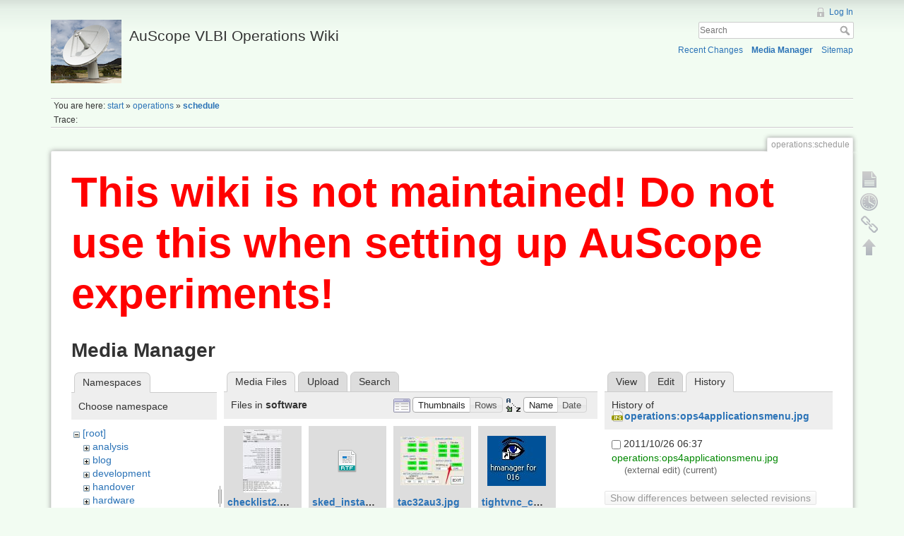

--- FILE ---
content_type: text/html; charset=utf-8
request_url: http://auscope0.phys.utas.edu.au/opswiki/doku.php?id=operations:schedule&ns=software&tab_files=files&do=media&tab_details=history&image=operations%3Aops4applicationsmenu.jpg
body_size: 4269
content:
<!DOCTYPE html>
<html lang="en" dir="ltr" class="no-js">
<head>
    <meta charset="utf-8" />
    <title>operations:schedule [AuScope VLBI Operations Wiki]</title>
    <script>(function(H){H.className=H.className.replace(/\bno-js\b/,'js')})(document.documentElement)</script>
    <meta name="generator" content="DokuWiki"/>
<meta name="robots" content="noindex,nofollow"/>
<link rel="search" type="application/opensearchdescription+xml" href="/opswiki/lib/exe/opensearch.php" title="AuScope VLBI Operations Wiki"/>
<link rel="start" href="/opswiki/"/>
<link rel="contents" href="/opswiki/doku.php?id=operations:schedule&amp;do=index" title="Sitemap"/>
<link rel="alternate" type="application/rss+xml" title="Recent Changes" href="/opswiki/feed.php"/>
<link rel="alternate" type="application/rss+xml" title="Current namespace" href="/opswiki/feed.php?mode=list&amp;ns=operations"/>
<link rel="alternate" type="text/html" title="Plain HTML" href="/opswiki/doku.php?do=export_xhtml&amp;id=operations:schedule"/>
<link rel="alternate" type="text/plain" title="Wiki Markup" href="/opswiki/doku.php?do=export_raw&amp;id=operations:schedule"/>
<link rel="stylesheet" type="text/css" href="/opswiki/lib/exe/css.php?t=dokuwiki&amp;tseed=477d1e563ad1e76344cca2393a962249"/>
<script type="text/javascript">/*<![CDATA[*/var NS='operations';var JSINFO = {"id":"operations:schedule","namespace":"operations"};
/*!]]>*/</script>
<script type="text/javascript" charset="utf-8" src="/opswiki/lib/exe/js.php?t=dokuwiki&amp;tseed=477d1e563ad1e76344cca2393a962249"></script>
    <meta name="viewport" content="width=device-width,initial-scale=1" />
    <link rel="shortcut icon" href="/opswiki/lib/tpl/dokuwiki/images/favicon.ico" />
<link rel="apple-touch-icon" href="/opswiki/lib/tpl/dokuwiki/images/apple-touch-icon.png" />
    </head>

<body>
    <!--[if lte IE 8 ]><div id="IE8"><![endif]-->
    <div id="dokuwiki__site"><div id="dokuwiki__top" class="site dokuwiki mode_media tpl_dokuwiki     hasSidebar">

        
<!-- ********** HEADER ********** -->
<div id="dokuwiki__header"><div class="pad group">

    
    <div class="headings group">
        <ul class="a11y skip">
            <li><a href="#dokuwiki__content">skip to content</a></li>
        </ul>

        <h1><a href="/opswiki/doku.php?id=start"  accesskey="h" title="[H]"><img src="/opswiki/lib/exe/fetch.php?media=logo.png" width="100" height="90" alt="" /> <span>AuScope VLBI Operations Wiki</span></a></h1>
            </div>

    <div class="tools group">
        <!-- USER TOOLS -->
                    <div id="dokuwiki__usertools">
                <h3 class="a11y">User Tools</h3>
                <ul>
                    <li><a href="/opswiki/doku.php?id=operations:schedule&amp;do=login&amp;sectok=d6d4d6082c2d44f8556f3f5572607765"  class="action login" rel="nofollow" title="Log In">Log In</a></li>                </ul>
            </div>
        
        <!-- SITE TOOLS -->
        <div id="dokuwiki__sitetools">
            <h3 class="a11y">Site Tools</h3>
            <form action="/opswiki/doku.php?id=start" accept-charset="utf-8" class="search" id="dw__search" method="get" role="search"><div class="no"><input type="hidden" name="do" value="search" /><input type="text" placeholder="Search" id="qsearch__in" accesskey="f" name="id" class="edit" title="[F]" /><button type="submit" title="Search">Search</button><div id="qsearch__out" class="ajax_qsearch JSpopup"></div></div></form>            <div class="mobileTools">
                <form action="/opswiki/doku.php" method="get" accept-charset="utf-8"><div class="no"><input type="hidden" name="id" value="operations:schedule" /><select name="do" class="edit quickselect" title="Tools"><option value="">Tools</option><optgroup label="Page Tools"><option value="">Show page</option><option value="revisions">Old revisions</option><option value="backlink">Backlinks</option></optgroup><optgroup label="Site Tools"><option value="recent">Recent Changes</option><option value="media">Media Manager</option><option value="index">Sitemap</option></optgroup><optgroup label="User Tools"><option value="login">Log In</option></optgroup></select><button type="submit">&gt;</button></div></form>            </div>
            <ul>
                <li><a href="/opswiki/doku.php?id=operations:schedule&amp;do=recent"  class="action recent" accesskey="r" rel="nofollow" title="Recent Changes [R]">Recent Changes</a></li><li><a href="/opswiki/doku.php?id=operations:schedule&amp;do=media&amp;ns=operations"  class="action media" rel="nofollow" title="Media Manager">Media Manager</a></li><li><a href="/opswiki/doku.php?id=operations:schedule&amp;do=index"  class="action index" accesskey="x" rel="nofollow" title="Sitemap [X]">Sitemap</a></li>            </ul>
        </div>

    </div>

    <!-- BREADCRUMBS -->
            <div class="breadcrumbs">
                            <div class="youarehere"><span class="bchead">You are here: </span><span class="home"><bdi><a href="/opswiki/doku.php?id=start" class="wikilink1" title="start">start</a></bdi></span> » <bdi><a href="/opswiki/doku.php?id=operations:start" class="wikilink1" title="operations:start">operations</a></bdi> » <bdi><span class="curid"><a href="/opswiki/doku.php?id=operations:schedule" class="wikilink1" title="operations:schedule">schedule</a></span></bdi></div>
                                        <div class="trace"><span class="bchead">Trace:</span></div>
                    </div>
    


    <hr class="a11y" />
</div></div><!-- /header -->

        <div class="wrapper group">

            
            <!-- ********** CONTENT ********** -->
            <div id="dokuwiki__content"><div class="pad group">
                
                <div class="pageId"><span>operations:schedule</span></div>

                <div class="page group">
                                        <h1 style="color:red;font-size:60px;"><b>This wiki is not maintained! Do not use this when setting up AuScope experiments!</b></h1>
                    <!-- wikipage start -->
                    <div id="mediamanager__page">
<h1>Media Manager</h1>
<div class="panel namespaces">
<h2>Namespaces</h2>
<div class="panelHeader">Choose namespace</div>
<div class="panelContent" id="media__tree">

<ul class="idx">
<li class="media level0 open"><img src="/opswiki/lib/images/minus.gif" alt="−" /><div class="li"><a href="/opswiki/doku.php?id=operations:schedule&amp;ns=&amp;tab_files=files&amp;do=media&amp;tab_details=history&amp;image=operations%3Aops4applicationsmenu.jpg" class="idx_dir">[root]</a></div>
<ul class="idx">
<li class="media level1 closed"><img src="/opswiki/lib/images/plus.gif" alt="+" /><div class="li"><a href="/opswiki/doku.php?id=operations:schedule&amp;ns=analysis&amp;tab_files=files&amp;do=media&amp;tab_details=history&amp;image=operations%3Aops4applicationsmenu.jpg" class="idx_dir">analysis</a></div></li>
<li class="media level1 closed"><img src="/opswiki/lib/images/plus.gif" alt="+" /><div class="li"><a href="/opswiki/doku.php?id=operations:schedule&amp;ns=blog&amp;tab_files=files&amp;do=media&amp;tab_details=history&amp;image=operations%3Aops4applicationsmenu.jpg" class="idx_dir">blog</a></div></li>
<li class="media level1 closed"><img src="/opswiki/lib/images/plus.gif" alt="+" /><div class="li"><a href="/opswiki/doku.php?id=operations:schedule&amp;ns=development&amp;tab_files=files&amp;do=media&amp;tab_details=history&amp;image=operations%3Aops4applicationsmenu.jpg" class="idx_dir">development</a></div></li>
<li class="media level1 closed"><img src="/opswiki/lib/images/plus.gif" alt="+" /><div class="li"><a href="/opswiki/doku.php?id=operations:schedule&amp;ns=handover&amp;tab_files=files&amp;do=media&amp;tab_details=history&amp;image=operations%3Aops4applicationsmenu.jpg" class="idx_dir">handover</a></div></li>
<li class="media level1 closed"><img src="/opswiki/lib/images/plus.gif" alt="+" /><div class="li"><a href="/opswiki/doku.php?id=operations:schedule&amp;ns=hardware&amp;tab_files=files&amp;do=media&amp;tab_details=history&amp;image=operations%3Aops4applicationsmenu.jpg" class="idx_dir">hardware</a></div></li>
<li class="media level1 closed"><img src="/opswiki/lib/images/plus.gif" alt="+" /><div class="li"><a href="/opswiki/doku.php?id=operations:schedule&amp;ns=meetings&amp;tab_files=files&amp;do=media&amp;tab_details=history&amp;image=operations%3Aops4applicationsmenu.jpg" class="idx_dir">meetings</a></div></li>
<li class="media level1 closed"><img src="/opswiki/lib/images/plus.gif" alt="+" /><div class="li"><a href="/opswiki/doku.php?id=operations:schedule&amp;ns=operations&amp;tab_files=files&amp;do=media&amp;tab_details=history&amp;image=operations%3Aops4applicationsmenu.jpg" class="idx_dir">operations</a></div></li>
<li class="media level1 closed"><img src="/opswiki/lib/images/plus.gif" alt="+" /><div class="li"><a href="/opswiki/doku.php?id=operations:schedule&amp;ns=outreach&amp;tab_files=files&amp;do=media&amp;tab_details=history&amp;image=operations%3Aops4applicationsmenu.jpg" class="idx_dir">outreach</a></div></li>
<li class="media level1 closed"><img src="/opswiki/lib/images/plus.gif" alt="+" /><div class="li"><a href="/opswiki/doku.php?id=operations:schedule&amp;ns=schedules&amp;tab_files=files&amp;do=media&amp;tab_details=history&amp;image=operations%3Aops4applicationsmenu.jpg" class="idx_dir">schedules</a></div></li>
<li class="media level1 open"><img src="/opswiki/lib/images/minus.gif" alt="−" /><div class="li"><a href="/opswiki/doku.php?id=operations:schedule&amp;ns=software&amp;tab_files=files&amp;do=media&amp;tab_details=history&amp;image=operations%3Aops4applicationsmenu.jpg" class="idx_dir">software</a></div></li>
<li class="media level1 closed"><img src="/opswiki/lib/images/plus.gif" alt="+" /><div class="li"><a href="/opswiki/doku.php?id=operations:schedule&amp;ns=undefined&amp;tab_files=files&amp;do=media&amp;tab_details=history&amp;image=operations%3Aops4applicationsmenu.jpg" class="idx_dir">undefined</a></div></li>
<li class="media level1 closed"><img src="/opswiki/lib/images/plus.gif" alt="+" /><div class="li"><a href="/opswiki/doku.php?id=operations:schedule&amp;ns=wg7&amp;tab_files=files&amp;do=media&amp;tab_details=history&amp;image=operations%3Aops4applicationsmenu.jpg" class="idx_dir">wg7</a></div></li>
<li class="media level1 closed"><img src="/opswiki/lib/images/plus.gif" alt="+" /><div class="li"><a href="/opswiki/doku.php?id=operations:schedule&amp;ns=wiki&amp;tab_files=files&amp;do=media&amp;tab_details=history&amp;image=operations%3Aops4applicationsmenu.jpg" class="idx_dir">wiki</a></div></li>
</ul></li>
</ul>
</div>
</div>
<div class="panel filelist">
<h2 class="a11y">Media Files</h2>
<ul class="tabs">
<li><strong>Media Files</strong></li>
<li><a href="/opswiki/doku.php?id=operations:schedule&amp;tab_files=upload&amp;do=media&amp;tab_details=history&amp;image=operations%3Aops4applicationsmenu.jpg&amp;ns=software">Upload</a></li>
<li><a href="/opswiki/doku.php?id=operations:schedule&amp;tab_files=search&amp;do=media&amp;tab_details=history&amp;image=operations%3Aops4applicationsmenu.jpg&amp;ns=software">Search</a></li>
</ul>
<div class="panelHeader">
<h3>Files in <strong>software</strong></h3>
<form class="options" method="get" action="/opswiki/doku.php?id=operations:schedule" accept-charset="utf-8"><div class="no">
<input type="hidden" name="do" value="media" /><input type="hidden" name="tab_files" value="files" /><input type="hidden" name="tab_details" value="history" /><input type="hidden" name="image" value="operations:ops4applicationsmenu.jpg" /><input type="hidden" name="ns" value="software" /><ul>
<li class="listType"><label class="thumbs" for="listType__thumbs"><input type="radio" id="listType__thumbs" name="list_dwmedia" value="thumbs" checked="checked" /> <span>Thumbnails</span></label>
<label class="rows" for="listType__rows"><input type="radio" id="listType__rows" name="list_dwmedia" value="rows" /> <span>Rows</span></label>
</li>
<li class="sortBy"><label class="name" for="sortBy__name"><input type="radio" id="sortBy__name" name="sort_dwmedia" value="name" checked="checked" /> <span>Name</span></label>
<label class="date" for="sortBy__date"><input type="radio" id="sortBy__date" name="sort_dwmedia" value="date" /> <span>Date</span></label>
</li>
<li><button type="submit">Apply</button>
</li>
</ul>
</div></form>
</div>
<div class="panelContent">
<ul class="thumbs"><li><dl title="software:checklist2.jpg">
<dt><a id="l_:software:checklist2.jpg" class="image thumb" href="/opswiki/doku.php?id=operations:schedule&amp;image=software%3Achecklist2.jpg&amp;ns=software&amp;tab_details=view&amp;do=media&amp;tab_files=files"><img src="/opswiki/lib/exe/fetch.php?w=55&amp;h=90&amp;t=1319611032&amp;tok=2d0125&amp;media=software:checklist2.jpg" alt="software:checklist2.jpg" /></a></dt>
<dd class="name"><a href="/opswiki/doku.php?id=operations:schedule&amp;image=software%3Achecklist2.jpg&amp;ns=software&amp;tab_details=view&amp;do=media&amp;tab_files=files" id="h_:software:checklist2.jpg">checklist2.jpg</a></dd>
<dd class="size">454&#215;733</dd>
<dd class="date">2011/10/26 06:37</dd>
<dd class="filesize">97.9 KB</dd>
</dl></li>
<li><dl title="software:sked_install.rtf">
<dt><a id="d_:software:sked_install.rtf" class="image" title="software:sked_install.rtf" href="/opswiki/doku.php?id=operations:schedule&amp;image=software%3Asked_install.rtf&amp;ns=software&amp;tab_details=view&amp;do=media&amp;tab_files=files"><img src="/opswiki/lib/images/fileicons/32x32/rtf.png" alt="software:sked_install.rtf" class="icon" /></a></dt>
<dd class="name"><a href="/opswiki/doku.php?id=operations:schedule&amp;image=software%3Asked_install.rtf&amp;ns=software&amp;tab_details=view&amp;do=media&amp;tab_files=files" id="h_:software:sked_install.rtf">sked_install.rtf</a></dd>
<dd class="size">&#160;</dd>
<dd class="date">2011/10/26 06:37</dd>
<dd class="filesize">42.8 KB</dd>
</dl></li>
<li><dl title="software:tac32au3.jpg">
<dt><a id="l_:software:tac32au3.jpg" class="image thumb" href="/opswiki/doku.php?id=operations:schedule&amp;image=software%3Atac32au3.jpg&amp;ns=software&amp;tab_details=view&amp;do=media&amp;tab_files=files"><img src="/opswiki/lib/exe/fetch.php?w=90&amp;h=69&amp;t=1319611032&amp;tok=8c866a&amp;media=software:tac32au3.jpg" alt="software:tac32au3.jpg" /></a></dt>
<dd class="name"><a href="/opswiki/doku.php?id=operations:schedule&amp;image=software%3Atac32au3.jpg&amp;ns=software&amp;tab_details=view&amp;do=media&amp;tab_files=files" id="h_:software:tac32au3.jpg">tac32au3.jpg</a></dd>
<dd class="size">366&#215;282</dd>
<dd class="date">2011/10/26 06:37</dd>
<dd class="filesize">42.3 KB</dd>
</dl></li>
<li><dl title="software:tightvnc_cnsshb-1.jpg">
<dt><a id="l_:software:tightvnc_cnsshb-1.jpg" class="image thumb" href="/opswiki/doku.php?id=operations:schedule&amp;image=software%3Atightvnc_cnsshb-1.jpg&amp;ns=software&amp;tab_details=view&amp;do=media&amp;tab_files=files"><img src="/opswiki/lib/exe/fetch.php?w=83&amp;h=71&amp;t=1319611032&amp;tok=1afcc0&amp;media=software:tightvnc_cnsshb-1.jpg" alt="software:tightvnc_cnsshb-1.jpg" /></a></dt>
<dd class="name"><a href="/opswiki/doku.php?id=operations:schedule&amp;image=software%3Atightvnc_cnsshb-1.jpg&amp;ns=software&amp;tab_details=view&amp;do=media&amp;tab_files=files" id="h_:software:tightvnc_cnsshb-1.jpg">tightvnc_cnsshb-1.jpg</a></dd>
<dd class="size">83&#215;71</dd>
<dd class="date">2011/10/26 06:37</dd>
<dd class="filesize">8.8 KB</dd>
</dl></li>
<li><dl title="software:tightvnc_cnsshb-2.jpg">
<dt><a id="l_:software:tightvnc_cnsshb-2.jpg" class="image thumb" href="/opswiki/doku.php?id=operations:schedule&amp;image=software%3Atightvnc_cnsshb-2.jpg&amp;ns=software&amp;tab_details=view&amp;do=media&amp;tab_files=files"><img src="/opswiki/lib/exe/fetch.php?w=68&amp;h=65&amp;t=1319611032&amp;tok=e30095&amp;media=software:tightvnc_cnsshb-2.jpg" alt="software:tightvnc_cnsshb-2.jpg" /></a></dt>
<dd class="name"><a href="/opswiki/doku.php?id=operations:schedule&amp;image=software%3Atightvnc_cnsshb-2.jpg&amp;ns=software&amp;tab_details=view&amp;do=media&amp;tab_files=files" id="h_:software:tightvnc_cnsshb-2.jpg">tightvnc_cnsshb-2.jpg</a></dd>
<dd class="size">68&#215;65</dd>
<dd class="date">2011/10/26 06:37</dd>
<dd class="filesize">8.6 KB</dd>
</dl></li>
<li><dl title="software:tightvnc_cnsshb-3.jpg">
<dt><a id="l_:software:tightvnc_cnsshb-3.jpg" class="image thumb" href="/opswiki/doku.php?id=operations:schedule&amp;image=software%3Atightvnc_cnsshb-3.jpg&amp;ns=software&amp;tab_details=view&amp;do=media&amp;tab_files=files"><img src="/opswiki/lib/exe/fetch.php?w=90&amp;h=59&amp;t=1319611032&amp;tok=40b73a&amp;media=software:tightvnc_cnsshb-3.jpg" alt="software:tightvnc_cnsshb-3.jpg" /></a></dt>
<dd class="name"><a href="/opswiki/doku.php?id=operations:schedule&amp;image=software%3Atightvnc_cnsshb-3.jpg&amp;ns=software&amp;tab_details=view&amp;do=media&amp;tab_files=files" id="h_:software:tightvnc_cnsshb-3.jpg">tightvnc_cnsshb-3.jpg</a></dd>
<dd class="size">680&#215;451</dd>
<dd class="date">2011/10/26 06:37</dd>
<dd class="filesize">102.4 KB</dd>
</dl></li>
<li><dl title="software:tightvnc_cnsshb.jpg">
<dt><a id="l_:software:tightvnc_cnsshb.jpg" class="image thumb" href="/opswiki/doku.php?id=operations:schedule&amp;image=software%3Atightvnc_cnsshb.jpg&amp;ns=software&amp;tab_details=view&amp;do=media&amp;tab_files=files"><img src="/opswiki/lib/exe/fetch.php?w=82&amp;h=74&amp;t=1319611032&amp;tok=be471a&amp;media=software:tightvnc_cnsshb.jpg" alt="software:tightvnc_cnsshb.jpg" /></a></dt>
<dd class="name"><a href="/opswiki/doku.php?id=operations:schedule&amp;image=software%3Atightvnc_cnsshb.jpg&amp;ns=software&amp;tab_details=view&amp;do=media&amp;tab_files=files" id="h_:software:tightvnc_cnsshb.jpg">tightvnc_cnsshb.jpg</a></dd>
<dd class="size">82&#215;74</dd>
<dd class="date">2011/10/26 06:37</dd>
<dd class="filesize">8.8 KB</dd>
</dl></li>
</ul>
</div>
</div>
<div class="panel file">
<h2 class="a11y">File</h2>
<ul class="tabs">
<li><a href="/opswiki/doku.php?id=operations:schedule&amp;tab_details=view&amp;do=media&amp;tab_files=files&amp;image=operations%3Aops4applicationsmenu.jpg&amp;ns=software">View</a></li>
<li><a href="/opswiki/doku.php?id=operations:schedule&amp;tab_details=edit&amp;do=media&amp;tab_files=files&amp;image=operations%3Aops4applicationsmenu.jpg&amp;ns=software">Edit</a></li>
<li><strong>History</strong></li>
</ul>
<div class="panelHeader"><h3>History of <strong><a href="/opswiki/lib/exe/fetch.php?media=operations:ops4applicationsmenu.jpg" class="select mediafile mf_jpg" title="View original file">operations:ops4applicationsmenu.jpg</a></strong></h3></div>
<div class="panelContent">
<form id="page__revisions" class="changes" action="/opswiki/doku.php?id=operations:schedule&amp;image=operations%3Aops4applicationsmenu.jpg&amp;do=media&amp;tab_files=files&amp;tab_details=history&amp;ns=software" method="post" accept-charset="utf-8"><div class="no">
<input type="hidden" name="sectok" value="d6d4d6082c2d44f8556f3f5572607765" /><input type="hidden" name="mediado" value="diff" /><ul >
<li >
<div class="li">
<input type="checkbox" name="rev2[]" value="current"/>
<span class="date">
2011/10/26 06:37</span>
<img src="/opswiki/lib/images/blank.gif" width="15" height="11" alt="" /><a class="wikilink1" href="/opswiki/doku.php?id=operations:schedule&amp;image=operations%3Aops4applicationsmenu.jpg&amp;tab_details=view&amp;do=media&amp;tab_files=files&amp;ns=software">
operations:ops4applicationsmenu.jpg</a>
<div >
<span class="user">
(external edit)</span>
(current)</div>
</div>
</li>
</ul>
<button type="submit">Show differences between selected revisions</button>
</div></form>
<div class="pagenav"></div></div>
</div>
</div>

                    <!-- wikipage stop -->
                                    </div>

                <div class="docInfo"><bdi>/home/www/auscope/opswiki/data/pages/operations/schedule.txt</bdi> · Last modified: 2021/02/02 17:34 by <bdi>Pradyumna Kiran Kummamuru</bdi></div>

                            </div></div><!-- /content -->

            <hr class="a11y" />

            <!-- PAGE ACTIONS -->
            <div id="dokuwiki__pagetools">
                <h3 class="a11y">Page Tools</h3>
                <div class="tools">
                    <ul>
                        <li><a href="/opswiki/doku.php?id=operations:schedule&amp;do="  class="action show" accesskey="v" rel="nofollow" title="Show page [V]"><span>Show page</span></a></li><li><a href="/opswiki/doku.php?id=operations:schedule&amp;do=revisions"  class="action revs" accesskey="o" rel="nofollow" title="Old revisions [O]"><span>Old revisions</span></a></li><li><a href="/opswiki/doku.php?id=operations:schedule&amp;do=backlink"  class="action backlink" rel="nofollow" title="Backlinks"><span>Backlinks</span></a></li><li><a href="#dokuwiki__top"  class="action top" accesskey="t" rel="nofollow" title="Back to top [T]"><span>Back to top</span></a></li>                    </ul>
                </div>
            </div>
        </div><!-- /wrapper -->

        
<!-- ********** FOOTER ********** -->
<div id="dokuwiki__footer"><div class="pad">
    
    <div class="buttons">
                <a href="http://www.dokuwiki.org/donate" title="Donate" ><img
            src="/opswiki/lib/tpl/dokuwiki/images/button-donate.gif" width="80" height="15" alt="Donate" /></a>
        <a href="http://www.php.net" title="Powered by PHP" ><img
            src="/opswiki/lib/tpl/dokuwiki/images/button-php.gif" width="80" height="15" alt="Powered by PHP" /></a>
        <a href="http://validator.w3.org/check/referer" title="Valid HTML5" ><img
            src="/opswiki/lib/tpl/dokuwiki/images/button-html5.png" width="80" height="15" alt="Valid HTML5" /></a>
        <a href="http://jigsaw.w3.org/css-validator/check/referer?profile=css3" title="Valid CSS" ><img
            src="/opswiki/lib/tpl/dokuwiki/images/button-css.png" width="80" height="15" alt="Valid CSS" /></a>
        <a href="http://dokuwiki.org/" title="Driven by DokuWiki" ><img
            src="/opswiki/lib/tpl/dokuwiki/images/button-dw.png" width="80" height="15" alt="Driven by DokuWiki" /></a>
    </div>
</div></div><!-- /footer -->

    </div></div><!-- /site -->

    <div class="no"><img src="/opswiki/lib/exe/indexer.php?id=operations%3Aschedule&amp;1769327925" width="2" height="1" alt="" /></div>
    <div id="screen__mode" class="no"></div>    <!--[if lte IE 8 ]></div><![endif]-->
</body>
</html>
